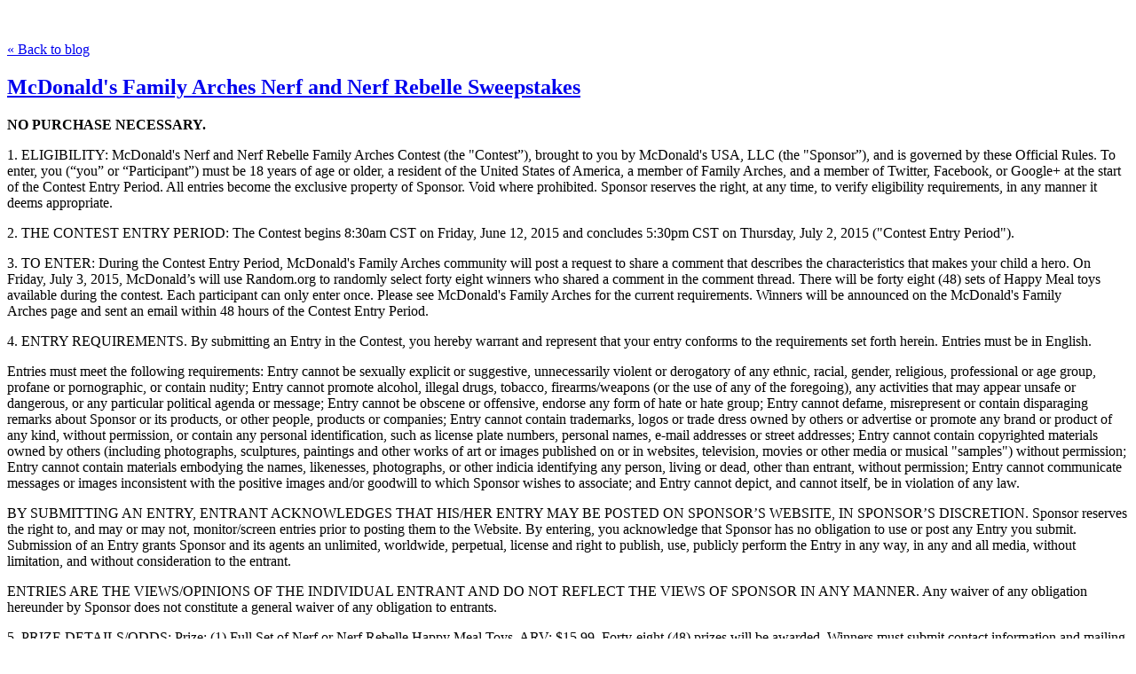

--- FILE ---
content_type: text/html; charset=utf-8
request_url: https://mcdonalds.posthaven.com/mcdonalds-family-arches-nerf-and-nerf-rebelle-sweepstakes
body_size: 9549
content:
<!DOCTYPE html>
<html class='no-js'>
  <head>
    <title>McDonald&#x27;s Family Arches Nerf and Nerf Rebelle Sweepstakes - </title>

    <meta content='width=device-width,initial-scale=1' name='viewport'>

    <meta name="description" content="NO PURCHASE NECESSARY.


 1. ELIGIBILITY: McDonald&#x27;s Nerf and Nerf Rebelle Family Arches Contest (the &quot;Contest”), brought to you by McDonald&#x27;s USA, LLC (the &quot;Sponsor”), and is governed by these..."/>
<meta property="og:title" content="McDonald&#x27;s Family Arches Nerf and Nerf Rebelle Sweepstakes"/>
<meta property="og:type" content="article"/>
<meta property="og:url" content="https://mcdonalds.posthaven.com/mcdonalds-family-arches-nerf-and-nerf-rebelle-sweepstakes"/>
<meta property="og:site_name" content=""/>
<meta property="og:description" content="NO PURCHASE NECESSARY.


 1. ELIGIBILITY: McDonald&#x27;s Nerf and Nerf Rebelle Family Arches Contest (the &quot;Contest”), brought to you by McDonald&#x27;s USA, LLC (the &quot;Sponsor”), and is governed by these..."/>

    <link href="https://phthemes.s3.amazonaws.com/1/lpmGCkGbHyh0vsId/images/favicon.ico?v=1575993674" rel='shortcut icon' type='image/x-icon'>
    <link href="//fonts.googleapis.com/css?family=Oxygen:400,700,300|Crimson+Text:400,400italic&amp;subset=latin,latin-ext"
          media="screen" rel="stylesheet" type="text/css" />
    <link rel="stylesheet" href="https://phthemes.s3.amazonaws.com/1/lpmGCkGbHyh0vsId/blog.css?v=1594371214">

    <link rel="alternate" type="application/atom+xml" href="https://mcdonalds.posthaven.com/posts.atom">
      <script>
        window.Posthaven = window.Posthaven || {};
        window.Posthaven.currentPage = {"postIds":"864502","pageCounter":"post-864502"};
        window.Posthaven.domain = 'posthaven.com';
        window.Posthaven.strings = {"archive.no_results":"No results found.","date":null,"forms.comment.anon_error":"Please enter your name and email.","forms.subscribe.after_subscribe_notice":"You have been subscribed. Check your email to confirm your subscription.","forms.subscribe.after_follow_notice":"You're now following this blog.","forms.subscribe.after_unfollow_notice":"You've unfollowed this blog.","gallery.of":"of","relative_date":null};
      </script>
      <link href="/assets/blog-internal-ebf9cc379e51c299993a0f443d1fee65.css"
            media="all" rel="stylesheet" />
      
      
      
      <script>
          window.fbAsyncInit = function() {
            FB.init({
              appId      : '488600357843531',
              xfbml      : true,
              version    : 'v2.6'
            });
          };

          (function(d, s, id){
            var js, fjs = d.getElementsByTagName(s)[0];
            if (d.getElementById(id)) {return;}
            js = d.createElement(s); js.id = id;
            js.src = "//connect.facebook.net/en_US/sdk.js";
            fjs.parentNode.insertBefore(js, fjs);
          }(document, 'script', 'facebook-jssdk'));
        </script>
  </head>

  <body id='site_4245'>
    <div id='container'>
      <nav class='posthaven-user-menu posthaven-control'>
<span class='posthaven-user-required' style='display: none;'>
<span class='posthaven-admin-required' style='display: none;'>
<a href="https://posthaven.com/dashboard#sites/4245">Manage</a>
<a href="https://posthaven.com/dashboard#sites/4245/posts/864502/edit">Edit Post</a>
</span>
<a href="/posthaven/xd/logout" data-posthaven-method="delete">Logout</a>
</span>
<span class='posthaven-anon'>
<a href="https://posthaven.com/users/sign_in?return_host=mcdonalds.posthaven.com" class="posthaven-login">Login</a>
</span>
</nav>


      <header id='topbar'>
        <a href="https://posthaven.com/"><div class='posthaven-tab'></div></a>
      </header>

      <div id='flash'>
        
      </div>

      
        <header id='header'>
          <h1>
            <a href="https://mcdonalds.posthaven.com/"></a>
          </h1>

          

          
            <div class="back-to-blog">
              <a href="https://mcdonalds.posthaven.com/">&laquo;&nbsp;Back to blog</a>
            </div>
          
        </header>
      

      <div id='main_container'>
        

<div id="main">
  <article class="post">
    
  

  <header>
    

    <div class="post-title">
      <h2><a href="https://mcdonalds.posthaven.com/mcdonalds-family-arches-nerf-and-nerf-rebelle-sweepstakes">McDonald&#x27;s Family Arches Nerf and Nerf Rebelle Sweepstakes</a></h2>

      
    </div>
  </header>

  <div class="post-body" id="post_body_864502">
    
      <div class="posthaven-post-body"><p><b>NO PURCHASE NECESSARY.</b><br></p>

<p>1. ELIGIBILITY: McDonald's Nerf and Nerf Rebelle Family Arches
Contest (the "Contest”), brought to you by McDonald's USA, LLC (the
"Sponsor”), and is governed by these Official Rules. To enter, you (“you”
or “Participant”) must be 18 years of age or older, a resident of the United
States of America, a member of Family Arches, and a member of Twitter,
Facebook, or Google+ at the start of the Contest Entry Period. All entries
become the exclusive property of Sponsor. Void where prohibited. Sponsor
reserves the right, at any time, to verify eligibility requirements, in any
manner it deems appropriate.</p>

<p>2. THE CONTEST ENTRY PERIOD: The Contest begins 8:30am CST on
Friday, June 12, 2015 and concludes 5:30pm CST on Thursday, July 2, 2015
("Contest Entry Period").</p>

<p>3. TO ENTER: During the Contest Entry Period, McDonald's Family
Arches community will post a request to share a comment that describes the
characteristics that makes your child a hero. On Friday, July 3, 2015,
McDonald’s will use Random.org to randomly select forty eight winners who
shared a comment in the comment thread. There will be forty eight (48) sets of
Happy Meal toys available during the contest. Each participant can only enter once.
Please see McDonald's Family Arches for the current requirements. Winners will
be announced on the McDonald's Family Arches page and sent an email
within 48 hours of the Contest Entry Period.</p>

<p>4. ENTRY REQUIREMENTS. By submitting an Entry in the Contest,
you hereby warrant and represent that your entry conforms to the requirements
set forth herein. Entries must be in English.</p>

<p>Entries must meet the following requirements: Entry cannot be
sexually explicit or suggestive, unnecessarily violent or derogatory of any
ethnic, racial, gender, religious, professional or age group, profane or
pornographic, or contain nudity; Entry cannot promote alcohol, illegal drugs,
tobacco, firearms/weapons (or the use of any of the foregoing), any activities
that may appear unsafe or dangerous, or any particular political agenda or
message; Entry cannot be obscene or offensive, endorse any form of hate or hate
group; Entry cannot defame, misrepresent or contain disparaging remarks about
Sponsor or its products, or other people, products or companies; Entry cannot
contain trademarks, logos or trade dress owned by others or advertise or
promote any brand or product of any kind, without permission, or contain any
personal identification, such as license plate numbers, personal names, e-mail
addresses or street addresses; Entry cannot contain copyrighted materials owned
by others (including photographs, sculptures, paintings and other works of art
or images published on or in websites, television, movies or other media or
musical "samples") without permission; Entry cannot contain materials
embodying the names, likenesses, photographs, or other indicia identifying any
person, living or dead, other than entrant, without permission; Entry cannot
communicate messages or images inconsistent with the positive images and/or
goodwill to which Sponsor wishes to associate; and Entry cannot depict, and
cannot itself, be in violation of any law.</p>

<p>BY SUBMITTING AN ENTRY, ENTRANT ACKNOWLEDGES THAT HIS/HER ENTRY
MAY BE POSTED ON SPONSOR’S WEBSITE, IN SPONSOR’S DISCRETION. Sponsor reserves
the right to, and may or may not, monitor/screen entries prior to posting them
to the Website. By entering, you acknowledge that Sponsor has no obligation to
use or post any Entry you submit. Submission of an Entry grants Sponsor and its
agents an unlimited, worldwide, perpetual, license and right to publish, use,
publicly perform the Entry in any way, in any and all media, without
limitation, and without consideration to the entrant.</p>

<p>ENTRIES ARE THE VIEWS/OPINIONS OF THE INDIVIDUAL ENTRANT AND DO
NOT REFLECT THE VIEWS OF SPONSOR IN ANY MANNER. Any waiver of any obligation
hereunder by Sponsor does not constitute a general waiver of any obligation to
entrants.</p>

<p>5. PRIZE DETAILS/ODDS: Prize: <u>(1) Full Set of Nerf or
Nerf Rebelle Happy Meal Toys, ARV: $15.99.</u> Forty-eight (48) prizes
will be awarded. Winners must submit contact information and mailing address
via email within 1 week of being notified to receive prize as specified by
Sponsor and on dates designated by Sponsor, or prize will be forfeited. Prize
cannot be assigned, transferred, or substituted except by Sponsor who may, at
its sole discretion, substitute any prize with one of comparable value if the
advertised prize becomes unavailable for any reason. Odds of winning depend on
number of eligible entries received.</p>

<p>6. CONDITIONS OF PARTICIPATION: Participants agree (a) to these
Official Rules and the decisions of Sponsor which are final and binding, (b)
that Sponsor, its parent, subsidiary and affiliated companies, advertising and
promotion agencies, and all of their officers, directors, employees,
representatives and agents will have no liability whatsoever for, are released
and shall be held harmless by participants against any liability for any
injuries, losses or damages of any kind to persons, including death, or
property resulting in whole or in part, directly or indirectly, from
acceptance, possession, misuse or use of any prize or participation in this
Contest or Contest-related activities and (c) except where legally prohibited,
winner grants (and agree to confirm that grant in writing) permission to
Sponsor and those acting under Sponsor’s authority the right to the use of
his/her name, photograph, likeness, voice, image and biographical information
and statements and the Entry for advertising, trade, publicity and promotional
purposes without additional compensation, in all media now known or hereafter
discovered, worldwide and on the Internet and World Wide Web, without notice,
review or approval.</p>

<p>7. GENERAL PROVISIONS: Neither Sponsor nor its agencies are
responsible for not receiving entries, no matter what the reason even if known
in advance, or other errors of any kind whether human, mechanical, electronic
or network or the incorrect or inaccurate capture of entry or the failure to
capture any such information. Persons who tamper with any aspect of the
Contest, as solely determined by the Sponsor, or who attempt to participate
with multiple email addresses or under multiple identities will be disqualified.
Any use of robotic, automatic, macro, programmed or like entry methods will
void all such entries and disqualify any entrant using such methods. Should any
portion of the Contest be, in Sponsor’s sole opinion, compromised by virus,
worms, bugs, non-authorized human intervention, technical failures or other
causes which, in the sole opinion of the Sponsor, corrupt or impair the
administration, security, fairness or proper play, or submission of entries,
Sponsor reserves the right at its sole discretion to suspend, modify or
terminate the Contest. In case of dispute, the authorized subscriber of the
email account used to enter the Contest at the actual time of entry will be
deemed to be the participant, and must comply with these Official Rules.</p>

<p>8. ARBITRATION: By participating in this Contest, each
Participant agrees that: (1) any claim, dispute, or controversy (whether in
contract, tort, or otherwise) Participant may have against the Sponsor or its
affiliates arising out of, relating to, or connected in any way with the Game,
the awarding or redemption of prizes, or the determination of the scope or
applicability of this agreement to arbitrate, will be resolved exclusively by
final and binding arbitration administered by American Arbitration Association
("AAA") and conducted before a sole arbitrator pursuant to the
applicable Rules and Procedures established by AAA (“Rules and Procedures”);
(2) this arbitration agreement is made pursuant to a transaction involving
interstate commerce, and shall be governed by the Federal Arbitration Act
(“FAA”), 9 U.S.C. §§ 1-16; (3) the arbitration shall be held at a location
determined by AAA pursuant to the Rules and Procedures (provided such location
is reasonably convenient for Participant), or at such other location as may be
mutually agreed by the Participant and Sponsor; (4) the arbitrator’s decision
shall be controlled by the terms and conditions of these Official Rules and any
of the other agreements referenced herein that the applicable Participant may
have entered into in connection with the Contest; (5) the arbitrator shall
apply Illinois law consistent with the FAA and applicable statutes of
limitations, and shall honor claims of privilege recognized at law; (6) there
shall be no authority for any claims to be arbitrated on a class or
representative basis, arbitration can decide only the Participant’s and/or
Sponsor’s individual claims; the arbitrator may not consolidate or join the
claims of other persons or parties who may be similarly situated; (7) the
Participant and Sponsor shall be entitled to recover punitive, incidental
and/or consequential damages only to the extent permitted by law; (8) in the
event that the administrative fees and deposits that must be paid to initiate
arbitration against Sponsor exceed $125 USD for claims less than $10,000 or
$375 for claims greater than $10,000 but less than $75,000, and the Participant
is unable (or not required under the applicable Rules and Procedures) to pay
any fees and deposits that exceed this amount, Sponsor agrees to pay them
and/or forward them on the Participant’s behalf, subject to ultimate allocation
by the arbitrator. In addition, if the Participant is able to demonstrate that
the costs of arbitration will be prohibitive as compared to the costs of
litigation, Sponsor will pay as much of the Participant’s filing and hearing
fees in connection with the arbitration as the arbitrator deems necessary to
prevent the arbitration from being cost-prohibitive; and (9) with the exception
of subpart (6) above, if any part of this arbitration provision is deemed to be
invalid, unenforceable or illegal, or otherwise conflicts with the Rules and
Procedures established by AAA, then the balance of this arbitration provision
shall remain in effect and shall be construed in accordance with its terms as
if the invalid, unenforceable, illegal or conflicting provision were not
contained herein. If, however, subpart (6) is found to be invalid,
unenforceable or illegal, then the entirety of this Arbitration Provision shall
be null and void, and neither Sponsor nor Participant shall be entitled to
arbitrate their dispute. For more information on AAA and/or AAA Rules and
Procedures, Participants may visit the AAA Website at<a href="http://www.adr.adr/">http://www.adr.org</a>, or contact AAA AT 1633
Broadway, 10th Floor, New York, New York 10019; OR BY EMAIL AT <a href="mailto:websitemail@adr.org">websitemail@adr.org</a>.</p>

<p>9. WINNER’S LIST: For the names of the winners, write your name
and address on a 3”x5” card along with the date of the specific contest, and
mail in first-class, stamped envelope to: McDonald's Nerf and Nerf Rebelle
Family Arches Contest Winners List, 2111 McDonald’s Drive, Dept. 015, Oak
Brook, IL 60523</p>

<p>10. SPONSOR: McDonald’s USA, LLC, 2111 McDonald's Dr., Oak
Brook, IL 60523. Do not send correspondence to this address.</p>

<p><br></p></div>
    
  </div>


  </article>

  <footer id="post_responses" class="post-responses">
    <div class="post-responses">
  <div class='posthaven-share-links'>
<div class='posthaven-share-item'>
<a class='posthaven-upvote posthaven-control' data-post-id='864502' href='javascript:void(0);'>
<span class='posthaven-upvote-holder'>
<span class='posthaven-upvote-icon'>
<span class='posthaven-upvote-side'></span>
<span class='posthaven-upvote-arrow'></span>
</span>
<span class='posthaven-upvote-label-area'>
<span class='posthaven-upvote-label'><span>Up</span>vote</span>
<span class='posthaven-upvoted-label'><span>Up</span>voted</span>
<span class='posthaven-upvote-number'>0</span>
</span>
</span>
</a>

</div>
<div class='posthaven-share-item posthaven-twitter-share'>
<a class='twitter-share-button share-item' data-text="McDonald's Family Arches Nerf and Nerf Rebelle Sweepstakes" data-url='https://mcdonalds.posthaven.com/mcdonalds-family-arches-nerf-and-nerf-rebelle-sweepstakes' href='https://twitter.com/share'>Tweet</a>
</div>
<div class='posthaven-share-item posthaven-facebook-share'>
<div class='fb-share-button' data-href='https://mcdonalds.posthaven.com/mcdonalds-family-arches-nerf-and-nerf-rebelle-sweepstakes' data-layout='button_count'></div>
</div>
</div>


  
    <div class="subscribe">
      <strong class="subscribe-like">Like this post?</strong>
      <form action='/posthaven/subscription' class='posthaven-subscribe-form posthaven-control'>
<a class='posthaven-anon posthaven-subscribe-prompt' href='javascript:void(0)'>
<strong>Subscribe by email »</strong>
<span>We'll email you when there are new posts here.</span>

</a>
<div class='posthaven-user-required' style='display:none'>
<div class='posthaven-user-unsubscribe' style='display: none'>
You're following this blog.
<a data-method='DELETE' href='javascript:void(0);'>
Unfollow »
</a>
</div>
<div class='posthaven-user-subscribe'>
<a data-method='POST' href='javascript:void(0);'>
Follow this Posthaven »
</a>
</div>
</div>
<div class='posthaven-anon posthaven-subscribe-anon' style='display:none'>
Enter your email address to get email alerts about new posts on this site.
Unsubscribe anytime.

<div class='posthaven-subscribe-error posthaven-form-error' style='display:none'>
Email address is invalid.
</div>
<input name='email_address' placeholder='Email Address' type='text'>
<input type='submit' value='Subscribe'>
</div>
</form>

    </div>
  

  
</div>

    
  </footer>
</div>

<aside id='sidebar'>
  

  <section id='bio'>
  <h3>McDonald&#x27;s US</h3>
  

  

</section>


  <section class="post-date">
    <div class="display-date">
      Posted
      <a href="https://mcdonalds.posthaven.com/mcdonalds-family-arches-nerf-and-nerf-rebelle-sweepstakes"><span class="posthaven-formatted-date" data-format="RELATIVE"
                  data-unix-time="1433270866"></span></a>

      <div class="actual-date">
        <span class="posthaven-formatted-date" data-format="%B %e, %Y at %l:%M %p"
                  data-unix-time="1433270866"></span>
      </div>
    </div>
  </section>

  <section class="stats">
    <div class="stat">
      <span class="posthaven-post-count-placeholder" data-post-id="864502" data-singular="view" data-plural="views"></span>
    </div>
  </section>

  
</aside>

      </div>
    </div>

    <script async="async" src="//platform.twitter.com/widgets.js"
              type="text/javascript"></script>
      <script src="/assets/blog-56896baaa1bed614a7389ca92efb3991.js"
              type="text/javascript"></script>
      
      <script type="text/javascript">
          var _gaq = _gaq || [];
          _gaq.push(['_setAccount', 'UA-38525690-2']);
          _gaq.push(['_setAllowLinker', true]);
          _gaq.push(['_trackPageview']);
        </script>
        
        <script>
          (function() {
            var ga = document.createElement('script'); ga.type = 'text/javascript'; ga.async = true;
            ga.src = ('https:' == document.location.protocol ? 'https://ssl' : 'http://www') +
                    '.google-analytics.com/ga.js';
            var s = document.getElementsByTagName('script')[0]; s.parentNode.insertBefore(ga, s);
          })();
        </script>
      
      <script type="text/javascript">
        (function() {
          var desired_protocol = 'https:';
          var incoming_protocol = window.location.protocol;
          if(desired_protocol != incoming_protocol){
            window.location.href = desired_protocol + window.location.href.substring(incoming_protocol.length);
          }
        })();
      </script>
  </body>
</html>
